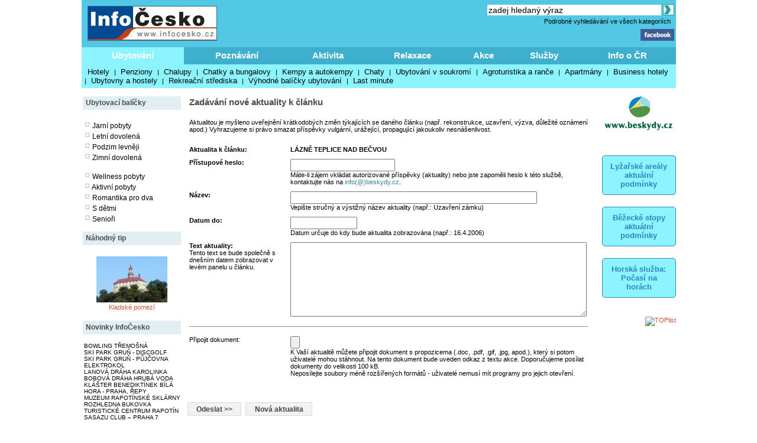

--- FILE ---
content_type: text/html; charset=windows-1250
request_url: http://www.infocesko.cz/content/aktualita_add_clanek.aspx?clanekid=7064&retscript=clanek.aspx
body_size: 9594
content:

<!DOCTYPE HTML PUBLIC "-//W3C//DTD XHTML 1.0 Transitional//EN" "http://www.w3.org/TR/xhtml1/DTD/xhtml1-transitional.dtd">
<html>
<HEAD>

<title>Přidat aktualitu k článku - InfoČesko</title>
<meta http-equiv="content-type" content="text/html; charset=windows-1250" />
<meta name="keywords" content="infocesko.cz ubytování lyžování památky koupání wellness dovolená turistika cyklistika české hory 
akce města obce počasí penziony hotely chaty chalupy koupaliště lyžařské areály UNESCO hrad zámek česká republika česko morava 
šumava krkonoše český ráj praha jižní morava jižní čechy jeseníky máchův kraj moravský kras horská služba čr" />
<meta name="description" content="InfoČesko je poznávání a relaxace v Česku a na Moravě" />
<meta name="robots" content="all,follow" />
<meta name="author" content="its Beskydy, s.r.o." />
<meta name="copyright" content="its Beskydy, s.r.o." /> 
<meta name='viewport' content='width=device-width, initial-scale=1.0'>

<link rel="shortcut icon" href="/design/ic.ico" />
<link rel="stylesheet" type="text/css" href="/Styles/Main.css" />


</HEAD>
<body>
<form name="Form1" method="post" action="aktualita_add_clanek.aspx?clanekid=7064&amp;retscript=clanek.aspx" id="Form1" enctype="multipart/form-data">
<div>
<input type="hidden" name="__VIEWSTATE" id="__VIEWSTATE" value="/[base64]/T3SJoDwuog==" />
</div>


<script type="text/javascript">
//<![CDATA[
var col_b = '#3eb0cd'; var col_sel = '#8bf4ff'; function showtri(id, ctrlid) { var i = 0; var nme, obj, test; if (ctrlid == undefined) return; for (i = 1; i <= 10; i++) { if (i == id) continue; nme = ctrlid + "_" + i; test = document.getElementById(nme); if (test == undefined || test == null ) break; obj = test.style; obj.display = 'none'; test = obj = document.getElementById(ctrlid + "_t" + i); if (test == undefined || test == null ) continue; obj = test.style; obj.background = col_b; } nme = ctrlid + "_" + id; obj = document.getElementById(nme).style; obj.display = 'block'; nme = ctrlid + "_t" + id; obj = document.getElementById(nme).style; obj.background = col_sel; } //]]>
</script>

<div>

	<input type="hidden" name="__VIEWSTATEGENERATOR" id="__VIEWSTATEGENERATOR" value="21C11C9B" />
	<input type="hidden" name="__EVENTVALIDATION" id="__EVENTVALIDATION" value="/wEWCQKfy6+ZCAKNhJedCwKB97nvCQK3t5bECgLImNe0BALa+6awDAK7j4KHCgKR3MiBBAL+nMvDA/xRqOpF+8rNYT9tIM4s0Cf0Pn6K" />
</div>
<div style="Both:clear;">
<table id="ctrlHlava" cellpadding="0" cellspacing="0" border="0">


<tr><td colspan="2" align="center">

</td></tr>



<tr>
<td colspan="2">
    <table width="100%" class="headbck1" cellpadding="0" cellspacing="0">
    <tr valign="top"> 
    <td align="left" width="250"><a href="/content/default.aspx"><img src="../design/ic_logo.jpg" hspace="10" vspace="10" border="0"></a></td>
    <td align="left"><a href="default.aspx"><img src="../design/tema-cele-modre.jpg" hspace="0" vspace="0" border="0"></a></td>
    <td><table width="100%" >
    <tr valign="top"><td class="lnk" align="right">
    <script type="text/javascript" src="../styles/head.js"></script>
    </td></tr>
    <tr><td align="right" >


<TABLE width="100%" cellpadding="0" cellspacing="0" class="lnk">
<TR valign="middle" height="20"><TD align="right" colspan="2" >
<input name="pH$sc1$tbSearch2" type="text" value="zadej hledaný výraz" size="35" id="pH_sc1_tbSearch2" title="Vyhledej" class="textbox10 seatb" onfocus="this.value=''" />
<input type="image" name="pH$sc1$iSearch" id="pH_sc1_iSearch" title="Vyhledej" class="seaimg" src="../design/ikGo.jpg" align="absbottom" style="border-width:0px;" />
</TD>
</tr>
<tr height="18">
<TD></td>
<td width="303" align="right" class="headbck4"><a href="search.aspx" >Podrobné vyhledávání ve všech kategoriích</a> &nbsp;</td>
</tr>
</table>

</td></tr>
    <tr><td align="right" >
    <a href="https://www.facebook.com/pages/Info%C4%8Ceskocz/208979929140492" target="_blank">
    <img src="../design/ik_fb.jpg" width="57" hspace="0" vspace="0" border="0"></a>
    <div class="fb-like" data-href="https://www.facebook.com/pages/Info%C4%8Ceskocz/208979929140492" data-send="false" data-layout="button_count" data-width="100" data-show-faces="false" data-font="verdana"></div>
    </td></tr>
    </table>
</td>
</tr>
</table>
</td></tr>

<tr>	<!-- modra: 87f3fe -->
<td colspan="3">
<table width="100%" cellpadding="0" cellspacing="0" class="headbck2"><tr>
<td>


<style>
  .dlink { cursor: pointer; display:block;height:24px; padding-top: 5px;  width:100; text-align:center; font-size: 15px; font-weight: bold; color: White; } 
  .dback { background-color: #8bf4ff; height: 24px; padding: 5px; }
  .lnk_h { color: black; font-size: 13px; height: 20px; padding-left: 5px; padding-right: 5px; }
</style>
   

<table width="100%" cellpadding="0" cellspacing="0" class="dtable">
    <tr>
    <td><div id="tr1_t1"><a class="dlink" href="#" onclick="showtri(1, 'tr1');">Ubytování</a></div></td>
<td><div id="tr1_t2"><a class="dlink" href="#" onclick="showtri(2, 'tr1');">Poznávání</a></div></td>
<td><div id="tr1_t3"><a class="dlink" href="#" onclick="showtri(3, 'tr1');">Aktivita</a></div></td>
<td><div id="tr1_t4"><a class="dlink" href="#" onclick="showtri(4, 'tr1');">Relaxace</a></div></td>
<td><div id="tr1_t5"><a class="dlink" href="#" onclick="showtri(5, 'tr1');">Akce</a></div></td>
<td><div id="tr1_t6"><a class="dlink" href="#" onclick="showtri(6, 'tr1');">Služby</a></div></td>
<td><div id="tr1_t7"><a class="dlink" href="#" onclick="showtri(7, 'tr1');">Info o ČR</a></div></td>

    </tr>
    <tr>
    <td colspan="7" class="dback">
    <!-- tady uzivatelska definice divu -->







<div id="tr1_1">
<a href="/Content/ubytovani_list.aspx?abstraktid=47" class="lnk_h" >Hotely</a> | 
<a href="/Content/ubytovani_list.aspx?abstraktid=48" class="lnk_h" >Penziony</a> | 
<a href="/Content/ubytovani_list.aspx?abstraktid=49" class="lnk_h" >Chalupy</a> | 
<a href="/Content/ubytovani_list.aspx?abstraktid=50" class="lnk_h" >Chatky a bungalovy</a> | 
<a href="/Content/ubytovani_list.aspx?abstraktid=51" class="lnk_h" >Kempy a autokempy</a> | 
<a href="/Content/ubytovani_list.aspx?abstraktid=52" class="lnk_h" >Chaty</a> | 
<a href="/Content/ubytovani_list.aspx?abstraktid=53" class="lnk_h" >Ubytování v soukromí</a> | 
<a href="/Content/ubytovani_list.aspx?abstraktid=54" class="lnk_h" >Agroturistika a ranče</a> | 
<a href="/Content/ubytovani_list.aspx?abstraktid=8997" class="lnk_h" >Apartmány</a> | 
<a href="/Content/ubytovani_list.aspx?abstraktid=9670" class="lnk_h" >Business hotely</a> | 
<a href="/Content/ubytovani_list.aspx?abstraktid=9711" class="lnk_h" >Ubytovny a hostely</a> |
<a href="/Content/ubytovani_list.aspx?abstraktid=9959" class="lnk_h" >Rekreační střediska</a> |
<a href="/Content/list_nabidka.aspx" class="lnk_h" >Výhodné balíčky ubytování</a> |
<a href="/Content/list_lastminute.aspx" class="lnk_h" >Last minute</a> 
</div> 



<div id="tr1_2">
<a href="/Content/clanek_list.aspx?lid=1&amp;nav=1&amp;abstraktid=9&amp;tctr1=2" class="lnk_h b" >Města, obce</a> | 
<a href="/Content/clanek_list.aspx?lid=1&amp;nav=1&amp;abstraktid=10&amp;tctr1=2" class="lnk_h" >Památky</a> | 
<a href="/Content/clanek_list.aspx?lid=1&amp;nav=1&amp;abstraktid=11&amp;tctr1=2" class="lnk_h" >Hrady, zámky</a> | 
<a href="/Content/clanek_list.aspx?lid=1&amp;nav=1&amp;abstraktid=25&amp;tctr1=2" class="lnk_h" >Kultura</a> | 
<a href="/Content/clanek_list.aspx?lid=1&amp;nav=1&amp;abstraktid=26&amp;tctr1=2" class="lnk_h" >Muzea</a> | 
<a href="/Content/clanek_list.aspx?lid=1&amp;nav=1&amp;abstraktid=27&amp;tctr1=2" class="lnk_h" >Galerie</a> | 
<a href="/Content/clanek_list.aspx?lid=1&amp;nav=1&amp;abstraktid=8990&amp;tctr1=2" class="lnk_h" >UNESCO</a> | 
<a href="/Content/clanek_list.aspx?lid=1&amp;nav=1&amp;abstraktid=30&amp;tctr1=2" class="lnk_h" >Zoo</a> | 
<a href="/Content/clanek_list.aspx?lid=1&amp;nav=1&amp;abstraktid=23&amp;tctr1=2" class="lnk_h" >Rozhledny</a> | 
<a href="/Content/clanek_list.aspx?lid=1&amp;nav=1&amp;abstraktid=16&amp;tctr1=2" class="lnk_h" >Přírodní zajímavosti</a> | 
<a href="/Content/clanek_list.aspx?lid=1&amp;nav=1&amp;abstraktid=19&amp;tctr1=2" class="lnk_h" >Jeskyně</a> | 
<a href="/Content/clanek_list.aspx?lid=1&amp;nav=1&amp;abstraktid=22&amp;tctr1=2" class="lnk_h" >Technické zajímavosti</a>
</div> 
   
<div id="tr1_3">
<a href="/web/lyzovani/?tctr1=3" class="lnk_h b" >SKISERVIS - sledovaná lyžařská střediska</a> | 
<a href="/web/bezky/?tctr1=3" class="lnk_h b" >SKISERVIS - sledovaná běžkařská střediska</a> |

<a href="/Content/clanek_list.aspx?lid=1&amp;nav=3&amp;abstraktid=31&amp;tctr1=3" class="lnk_h" >Turistika</a> | 
<a href="/Content/clanek_temata.aspx?clanekid=11069&abstraktid=8996;33;10251;10224" class="lnk_h" >Cyklistika</a> | 
<a href="/Content/clanek_list.aspx?lid=1&amp;nav=3&amp;abstraktid=43&amp;tctr1=3" class="lnk_h" >Koupání</a> | 
<a href="/Content/clanek_list.aspx?lid=1&amp;nav=3&amp;abstraktid=40&amp;tctr1=3" class="lnk_h" >Golf, minigolf, discgolf</a> | 
<a href="/Content/clanek_list.aspx?lid=1&amp;nav=3&amp;abstraktid=9962&amp;tctr1=3" class="lnk_h" >Sportovní areály a haly</a> | 
<a href="/Content/clanek_list.aspx?lid=1&amp;nav=3&amp;abstraktid=10251&amp;tctr1=3" class="lnk_h" >Bikeparky</a> | 
<a href="/Content/clanek_list.aspx?lid=1&amp;nav=3&amp;abstraktid=10252&amp;tctr1=3" class="lnk_h" >Lanové dráhy</a> | 
<a href="/Content/clanek_list.aspx?lid=1&amp;nav=3&amp;abstraktid=41&amp;tctr1=3" class="lnk_h" >Jezdectví</a> | 
<a href="/Content/clanek_list.aspx?lid=1&amp;nav=3&amp;abstraktid=45&amp;tctr1=3" class="lnk_h" >Sport - ostatní</a>
</div>    

<div id="tr1_4">
<a href="/Content/clanek_list.aspx?clanekid=11069&amp;nav=2&amp;regionid=0&amp;abstraktid=36&amp;tctr1=4" class="lnk_h" >Wellness, Balneo zařízení</a> | 
<a href="/Content/clanek_list.aspx?clanekid=11069&amp;nav=2&amp;regionid=0&amp;abstraktid=8992&amp;tctr1=4" class="lnk_h" >Lázeňské zařízení</a> | 
<a href="/Content/clanek_list.aspx?clanekid=11069&amp;nav=2&amp;regionid=0&amp;abstraktid=8993&amp;tctr1=4" class="lnk_h" >Lázeňská města</a> | 
<a href="/Content/ubytovani_list.aspx?abstraktid=46&amp;piktoid=27&amp;tctr1=1" class="lnk_h" >Wellness ubytování</a>
</div>    

<div id="tr1_5">
<a href="/Content/akce_list.aspx?regionid=87&amp;datumshow=0,360&amp;abstraktid=10241&amp;tctr1=5" class="lnk_h" >Slavnosti</a> | 
<a href="/Content/akce_list.aspx?regionid=87&amp;datumshow=0,360&amp;abstraktid=10234&amp;tctr1=5" class="lnk_h" >Festivaly</a> | 
<a href="/Content/akce_list.aspx?regionid=87&amp;datumshow=0,360&amp;abstraktid=10243&amp;tctr1=5" class="lnk_h" >Sportovní akce</a> | 
<a href="/Content/akce_list.aspx?regionid=87&amp;datumshow=0,360&amp;abstraktid=10247&amp;tctr1=5" class="lnk_h" >Výstavy</a> | 
<a href="/Content/akce_list.aspx?regionid=87&amp;datumshow=0,360&amp;abstraktid=10236&amp;tctr1=5" class="lnk_h" >Koncerty</a> | 
<a href="/Content/akce_list.aspx?regionid=87&amp;datumshow=0,360&amp;abstraktid=10232&amp;tctr1=5" class="lnk_h" >Speciální prohlídky</a> | 
<a href="/Content/akce_list.aspx?regionid=87&amp;datumshow=0,360&amp;abstraktid=10239&amp;tctr1=5" class="lnk_h" >Plesy</a> | 
<a href="/Content/akce_list.aspx?regionid=87&amp;datumshow=0,360&amp;abstraktid=10245&amp;tctr1=5" class="lnk_h" >Prodejní trhy</a> | 
<a href="/Content/akce_list.aspx?regionid=87&amp;datumshow=0,360&amp;abstraktid=10235&amp;tctr1=5" class="lnk_h" >Gastro</a> | 
<a href="/Content/akce_list.aspx?regionid=87&amp;datumshow=0,360&amp;abstraktid=10231&amp;tctr1=5" class="lnk_h" >Přednášky, exkurze</a> | 
<a href="/Content/akce_list.aspx?regionid=87&amp;datumshow=0,360&amp;abstraktid=10248&amp;tctr1=5" class="lnk_h" >Kino</a> | 
<a href="/Content/akce_list.aspx?regionid=87&amp;datumshow=0,360&amp;abstraktid=10246&amp;tctr1=5" class="lnk_h" >Turistika</a> | 
<a href="/Content/akce_list.aspx?regionid=87&amp;datumshow=0,360&amp;abstraktid=10249&amp;tctr1=5" class="lnk_h" >Zábava</a> | 
<a href="/Content/akce_list.aspx?regionid=87&amp;datumshow=0,360&amp;abstraktid=10237&amp;tctr1=5" class="lnk_h" >Kurzy</a> | 
<a href="/Content/akce_list.aspx?regionid=87&amp;datumshow=0,360&amp;abstraktid=10240&amp;tctr1=5" class="lnk_h" >Pouť</a> | 
<a href="/Content/akce_list.aspx?regionid=87&amp;datumshow=0,360&amp;abstraktid=10238&amp;tctr1=5" class="lnk_h" >Ostatní</a> | 
<a href="/Content/akce_add.aspx?lid=1" class="lnk_h" >Přidat akci zdarma</a> | 
<a href="/Content/akce_detail.aspx#" class="lnk_h" >Hledat</a>
</div>

<div id="tr1_6">
<a href="/Content/clanek_list.aspx?nav=2&amp;regionid=0&amp;abstraktid=56&amp;tctr1=6" class="lnk_h" >Restaurace</a> | 
<a href="/Content/clanek_list.aspx?nav=2&amp;regionid=0&amp;abstraktid=57&amp;tctr1=6" class="lnk_h" >Kluby a bary</a> | 
<a href="/Content/clanek_list.aspx?nav=2&amp;regionid=0&amp;abstraktid=58&amp;tctr1=6" class="lnk_h" >Kavárny, čajovny, vinárny</a> | 
<a href="/Content/clanek_list.aspx?nav=2&amp;regionid=0&amp;abstraktid=59&amp;tctr1=6" class="lnk_h" >Kasína</a>
<a href="/Content/clanek_list.aspx?nav=2&amp;regionid=0&amp;abstraktid=10223&amp;tctr1=6" class="lnk_h" >Cykloservisy</a> | 
<a href="/Content/clanek_list.aspx?lid=1&amp;nav=2&amp;regionid=0&amp;abstraktid=10226&amp;tctr1=6" class="lnk_h" >Lyžařské školy</a> | 
<a href="/Content/clanek_list.aspx?lid=1&amp;nav=2&amp;regionid=0&amp;abstraktid=10222&amp;tctr1=6" class="lnk_h" >Ski servis</a> | 
<a href="/Content/clanek_list.aspx?lid=1&amp;nav=2&amp;regionid=0&amp;abstraktid=10225&amp;tctr1=6" class="lnk_h" >Půjčovny lyží</a> | 
<a href="/Content/clanek_list.aspx?lid=1&amp;nav=2&amp;regionid=0&amp;abstraktid=10224&amp;tctr1=6" class="lnk_h" >Půjčovny kol</a> 
</div>
<div id="tr1_7">
<a href="/Content/clanek_temata.aspx?abstraktid=62&amp;nav=2&amp;tctr1=7" class="lnk_h" >Informační centra</a> | 
<a href="/Content/lyze_hs_list.aspx?tctr1=7" class="lnk_h" >Počasí na horách dle HS</a> | 
<a href="/Content/beskydy-informacni-texty-dopravni-servis.aspx?tctr1=7" class="lnk_h" >Dopravní servis</a> | 

<a href="/content/beskydy-informacni-texty-informace-o-ceske-republice.aspx?tctr1=7" class="lnk_h">Informace o ČR</a>
</div>



<script language="javascript" type="text/javascript" >showtri(1, 'tr1');</script></td></tr></table>






</td>
</tr>
</table></td>
</tr>

</table>
</div>





<div id="ctrlLeft">
<table width="100%" cellpadding="0"><tr><td>
<br />




<table width="100%" cellspacing="0" cellpadding="0"><tr valign="middle" height="23"><td width="125" class="zah2">Ubytovací balíčky</td></tr></table>



<div class="lnk wmax pad0 vetsi">





<br />
<img src="../design/ctv0c.gif" hspace="2" alt="Jarní pobyty" />
<a href="/content/list_nabidka.aspx?lid=1&amp;skup=0&amp;rgn=0&amp;od=21.3.2025&amp;do=20.6.2025&amp;so=">Jarní pobyty</a>

<br />
<img src="../design/ctv0c.gif" hspace="2" alt="Letní prázdniny" />
<a href="/content/list_nabidka.aspx?lid=1&amp;skup=0&amp;rgn=0&amp;od=21.6.2025&amp;do=20.9.2025&amp;so=">Letní dovolená</a>

<br />
<img src="../design/ctv0c.gif" hspace="2" alt="Podzim levněji" />
<a href="/content/list_nabidka.aspx?lid=1&amp;skup=0&amp;rgn=0&amp;od=21.9.2025&amp;do=21.12.2025&amp;so=">Podzim levněji</a>

<br />
<img src="../design/ctv0c.gif" hspace="2" alt="Zimní dovolená" />
<a href="/content/list_nabidka.aspx?lid=1&amp;skup=0&amp;rgn=0&amp;od=2.1.2025&amp;do=31.3.2025&amp;so=">Zimní dovolená</a>


<br />
<br />
<img src="../design/ctv0c.gif" hspace="2" alt="Wellness pobyty" />
<a href="/content/list_nabidka.aspx?lid=1&amp;skup=8&amp;rgn=0&amp;so=">Wellness pobyty</a>

<br />
<img src="../design/ctv0c.gif" hspace="2" alt="Aktivní pobyty" />
<a href="/content/list_nabidka.aspx?lid=1&amp;skup=12&amp;rgn=0&amp;so=">Aktivní pobyty</a>

<br />
<img src="../design/ctv0c.gif" hspace="2" alt="Romantika pro dva" />
<a href="/content/list_nabidka.aspx?lid=1&amp;skup=9&amp;rgn=0&amp;so=">Romantika pro dva</a>

<br />
<img src="../design/ctv0c.gif" hspace="2" alt="S dětmi" />
<a href="/content/list_nabidka.aspx?lid=1&amp;skup=2&amp;rgn=0&amp;so=">S dětmi</a>

<br />
<img src="../design/ctv0c.gif" hspace="2" alt="Senioři" />
<a href="/content/list_nabidka.aspx?lid=1&amp;skup=3&amp;rgn=0&amp;so=">Senioři</a>

    


</div>




<br />

<table width="100%" cellspacing="0" cellpadding="0"><tr valign="middle" height="23"><td width="125" class="zah2">Náhodný tip</td></tr></table>



    
        
    
    <br/> 

    
    

    

    	<!-- False -->
    
    <div class="texted_small pCont cent lnkr"><a href="http://www.infocesko.cz/content/kladske-pomezi-historicke-zajimavosti-zamek-nachod-nkp.aspx"><img hspace="8" vspace="2" src="../Images/clanek/mesta/broumovsko/small/adrbrom33.jpg" alt="" border="0" style="width:120px;" /><br>Kladské pomezí</a></div>
    







<br />	


<table width="100%" cellspacing="0" cellpadding="0"><tr valign="middle" height="23"><td width="125" class="zah2">Novinky InfoČesko</td></tr></table>



    
        
    
    <br/> 

    
    

    

    	<!-- False -->
    
    <div class="wmax lnk mensi pad0"><a href='http://www.infocesko.cz/content/plzensko-bowling-billiard-herny-bowling-tremosna.aspx'>BOWLING TŘEMOŠNÁ</a><br><a href='http://www.infocesko.cz/content/beskydy-stare-hamry-sport-discgolf-ski-park-grun.aspx'>SKI PARK GRUŇ - DISCGOLF</a><br><a href='http://www.infocesko.cz/content/beskydy-stare-hamry-ski-park-grun-pujcovna-elektrokol.aspx'>SKI PARK GRUŇ - PŮJČOVNA ELEKTROKOL</a><br><a href='http://www.infocesko.cz/content/beskydy-karolinka-sport-lanova-draha.aspx'>LANOVÁ DRÁHA KAROLINKA</a><br><a href='http://www.infocesko.cz/content/jeseniky-hlubocky-sport-bobova-draha-hruba-voda.aspx'>BOBOVÁ DRÁHA HRUBÁ VODA</a><br><a href='http://www.infocesko.cz/content/praha-repy-cirkevni-stavby-klaster-benediktinek-bila-hora.aspx'>KLÁŠTER BENEDIKTÍNEK BÍLÁ HORA - PRAHA, ŘEPY</a><br><a href='http://www.infocesko.cz/content/jeseniky-rapotin-kultura-muzea-muzeum-rapotinske-sklarny.aspx'>MUZEUM RAPOTÍNSKÉ SKLÁRNY</a><br><a href='http://www.infocesko.cz/content/jeseniky-rapotin-technicke-zajimavosti-rozhledny-vyhlidky-rozhledna-bukovka.aspx'>ROZHLEDNA BUKOVKA</a><br><a href='http://www.infocesko.cz/content/jeseniky-rapotin-obchod-sluzby-turisticke-informacni-centrum-tic.aspx'>TURISTICKÉ CENTRUM RAPOTÍN</a><br><a href='http://www.infocesko.cz/content/praha-holesovice-kultura-sasazu-club.aspx'>SASAZU CLUB – PRAHA 7</a><br></div>
    







        
<br />
<br />


<table width="100%" cellspacing="0" cellpadding="0"><tr valign="middle" height="23"><td width="125" class="zah2">Počasí v ČR</td></tr></table>


<div class="lnk wmax pad0 vetsi">





<div class="center">
    <br />
    <img src="https://www.meteopress.cz/pictures/pp_cr_0den.png" hspace="5" alt="meteopress.cz" /> 
    <img src="https://www.meteopress.cz/pictures/pp_cr_1den.png" hspace="5" alt="meteopress.cz" />
</div>

</div>




<br>



</td></tr>
</table>




</div>
<div id="ctrlRight">

<br />









<DIV style="width:100%; text-align: center;"><a href='cr.aspx?rekid=142&tar=_blank&redir=https://www.beskydy.cz' title=''><img src='../design/logoB.png' border='0' width='120'></a></div><br />




 




<div class="app_odkaz" style="margin-top:30px;" >
    <a href="/web/lyzovani" >
        <div style="font-size:1.2em; border:1px solid #2f84c1;padding:10px;border-radius:5px;background-color:#8bf4ff;font-weight:bold;color:#2f84c1; ">
            Lyžařské areály aktuální podmínky
        </div>
    </a>
</div>
<div class="app_odkaz"  >
    <a href="/web/bezky" >
        <div style="font-size:1.2em; border:1px solid #2f84c1;padding:10px;border-radius:5px;background-color:#8bf4ff;font-weight:bold;color:#2f84c1; ">
            Běžecké stopy aktuální podmínky
        </div>
    </a>
</div>

<div class="app_odkaz"  >
    <a href="/Content/lyze_hs_list.aspx" >
        <div style="font-size:1.2em; border:1px solid #2f84c1;padding:10px;border-radius:5px;background-color:#8bf4ff;font-weight:bold;color:#2f84c1; ">
            Horská služba: Počasí na horách
        </div>
    </a>
</div>
 



<br />
<a href="https://www.toplist.cz/" target="_blank"><img
src="https://toplist.cz/count.asp?id=113939&logo=2" alt="TOPlist" style="border:0px; width:88px; height:31px; "/>
</a>




</div>
<div id="ctrlContent">
<div style="width: 100%">



</div></div>

<div class="cContent">
<TABLE width="690" cellpadding="2" cellspacing="5" border="0"><TR><TD>

<!-- reklama::: -->












<TABLE width="100%" cellpadding="0" cellspacing="0" border="0" class="zah3"><TR height="23" valign="middle"><td width="100%">Zadávání nové aktuality k článku</td></TR></TABLE>

<br>







<table class="text" cellSpacing="0" cellPadding="5" width="100%" border="0">
	<tr><td colspan="2">
		Aktualitou je myšleno uveřejnění krátkodobých změn týkajících se daného článku (např. rekonstrukce, uzavření, výzva, důležité oznámení apod.) 
		Vyhrazujeme si právo smazat příspěvky vulgární, urážející, propagující jakoukoliv nesnášenlivost. 
		<br /><br />
	</td></tr>

	<tr>
		<td width="25%"><b>Aktualita k článku: </b></td>
		<td><span id="addClanek_lInfoClanek4" style="font-weight:bold;">LÁZNĚ TEPLICE NAD BEČVOU</span><br /></td>
	</tr>

	<tr valign="top">
		<td width="25%"><b>Přístupové heslo: </b></td>
		<td><input name="addClanek$tbSmlouva4" type="text" id="addClanek_tbSmlouva4" />
		
		<br />Máte-li zájem vkládat autorizované příspěvky (aktuality) nebo jste zapoměli heslo k této službě, kontaktujte nás na <a href="http://infomail.beskydy.cz" class="modre">info(@)beskydy.cz</a>. </td>
	</tr>

	<tr valign="top">
		<td><b>Název: </b></td>
		<td><input name="addClanek$tbNazev4" type="text" size="50" id="addClanek_tbNazev4" />
		
		<br />Vepište stručný a výstižný název aktuality (např.: Uzavření zámku)</td>
	</tr>


	<tr valign="top">
		<td><b>Datum do: </b></td>
		<td><input name="addClanek$tbDatumDo4" type="text" size="12" id="addClanek_tbDatumDo4" />
		
		<br />Datum určuje do kdy bude aktualita zobrazována (např.: 16.4.2006)</td>
	</tr>
	
	<tr valign="top">
		<td><b>Text aktuality: </b><br />Tento text se bude společně s dnešním datem zobrazovat v levém panelu u článku.</td>
		<td><textarea name="addClanek$tbPopis4" rows="8" cols="60" id="addClanek_tbPopis4"></textarea>
		</td>
	</tr>
	
	<tr><td colspan="2"><hr></td></tr>
	<tr vAlign="top">
		<td>Připojit dokument: </td>
		<td>
		<input type="file" name="addClanek$findFile4" id="addClanek_findFile4" class="bluebutton" style="width:260px;" /><br />
		K Vaší aktualitě můžete připojit dokument s propozicema (.doc, .pdf, .gif, .jpg, apod.), který si potom uživatelé mohou stáhnout.
		Na tento dokument bude uveden odkaz z textu akce. Doporučujeme posílat dokumenty do velikosti 100 kB. <br />
		Neposílejte soubory méně rozšířených formátů - uživatelé nemusí mít programy pro jejich otevření.
		</td>
	
	</tr>
</table>
<br /><br /><br />
<input type="submit" name="addClanek$bOdeslat4" value="Odeslat >>" id="addClanek_bOdeslat4" />
<input type="submit" name="addClanek$bNova4" value="Nová aktualita" id="addClanek_bNova4" disabled="disabled" />



</TD></TR></TABLE>
</div>


<div id="ctrlPata">

<!-- pata control -->
<style>
	.sede		{ color: #474747; }
</style>


<table cellSpacing="0" cellPadding="5" border="0" width="100%">
<tr><td align="center" class="pata_txt pata_back">
<a href="/content/beskydy-informacni-texty-o-projektu.aspx" class="pata_txt">O projektu</a> | 
<a href="/content/beskydy-informacni-texty-kontakty.aspx" class="pata_txt">Kontakty</a> | 
<a href="/content/nazor_item.aspx" class="pata_txt">Napište nám</a> | 
<a href="/content/loginpage.aspx" class="pata_txt">Zákaznická zóna</a> | 
<a href="/content/beskydy-informacni-texty-reklama.aspx" class="pata_txt">Ceník reklamy</a> | 
<a href="/content/clanek.aspx?clanekid=259" class="pata_txt">Ochrana osobních údajů</a> | 
<a href="/content/clanek.aspx?clanekid=25279" class="pata_txt">Cookies</a> | 
<a href="/content/doporucujeme.aspx" class="pata_txt">Partneři</a> | <!-- původně Doporučujeme</a> -->
<a href="/content/informacni-texty-ikona-pro-vas.aspx" class="pata_txt">Ikona pro zpětný odkaz</a>


<br/>

</td></tr></table>





<a href="https://www.toplist.cz" target="_top">
    <script language="JavaScript" type="text/javascript">
    <!--
        document.write('<img src="https://www.toplist.cz/dot.asp?id=113939&amp;logo=&amp;http=' + escape(top.document.referrer) + '&amp;wi=' + escape(window.screen.width) + '&amp;he=' + escape(window.screen.height) + '&amp;cd=' + escape(window.screen.colorDepth) + '&amp;t=' + escape(document.title) + '" width=1 height=1 border=0 alt="TOPlist">'); 
    //-->
    </script>
    <noscript>
    <img src="https://www.toplist.cz/count.asp?id=113939&amp;logo=" border="0" alt="TOPlist" width="1" height="1" />
    </noscript>
</a>







<!-- Global site tag (gtag.js) - Google Analytics -->
<script async src="https://www.googletagmanager.com/gtag/js?id=UA-150378257-1"></script>
<script>
    window.dataLayer = window.dataLayer || [];
    function gtag() { dataLayer.push(arguments); }
    gtag('js', new Date());

    gtag('config', 'UA-150378257-1');
</script>
<script type="text/javascript" >
    var i;
    var url = document.baseURI;
    const subdomena = ["akce","adrenalin","akce","bez-barier","bily-kriz","cenik","cesko-bez-barier","cestovani","clanky","cyklistika","divadlo","dovolena","firmy","galerie","horskasluzba","horska-sluzba","hostinecharcovna","hotelfreud","hrady-zamky","hradyzamky","chatychalupy","chko","infomail","informace","informace-ceska-republika","javorniky","kina","kongresovaturistika","koupani","kultura","lastminute","lysa-hora","lyzovani","mapa","mesta","obchod","osobnosti","pamatky","panorama","pocasi","priroda","pulcin","pustevny","restaurace","rozhledny","slezske","sluzby","solan","sport","svatba","turistika","ubytovani","valasskechalupy","valassko","vrcholy","webcamlive","webkamery","wellness","wellnessrelaxace","zajimavosti","zz"];

    if (url.substring(0, 7) == "http://") {
        for (i = 0; i < subdomena.length; i++) {
           if (url.search(subdomena[i]+".infocesko.cz") > 0) {
                url = url.replace(subdomena[i]+".infocesko.cz", "www.infocesko.cz");
                url = url.replace("http://", "https://");
                window.location.href = url;
            }
        }
    }
</script>


</div>
</form>
</body>
</html>
